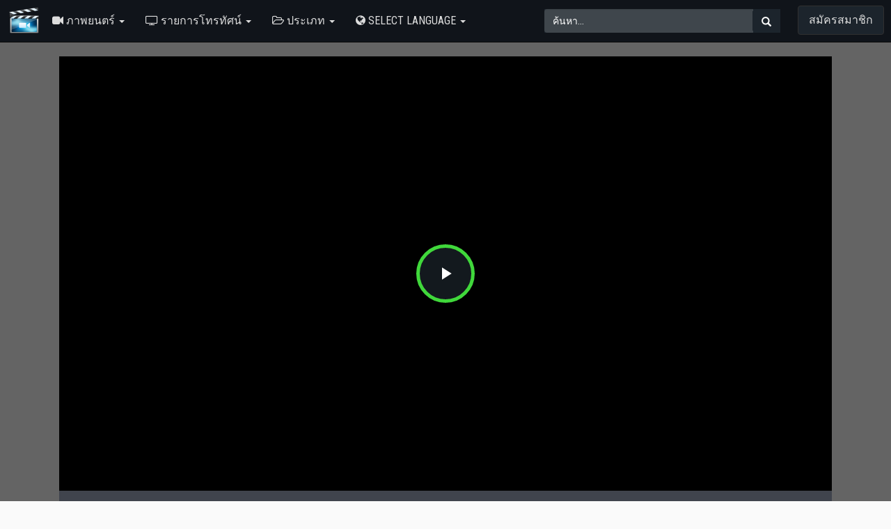

--- FILE ---
content_type: text/html; charset=UTF-8
request_url: https://max.topstream10.com/th/71712/.html
body_size: 219028
content:
<link href="/oc-content/themes/movie/js/video-js.css?v=1.0" rel="stylesheet">
<link href="/oc-content/themes/movie/js/resolution-switcher.css" rel="stylesheet">
<link href="/oc-content/themes/movie/js/videojs-overlay.css" rel="stylesheet">
<!DOCTYPE html>
<html xmlns="http://www.w3.org/1999/xhtml" lang="en-US">
<HEAD prefix="og: http://ogp.me/ns# fb: http://ogp.me/ns/fb# article: http://ogp.me/ns/article#">
        <title>ดู  () หนังเต็มออนไลน์ฟรี | MAX.TOPSTREAM10.COM</title>
        <meta charset="UTF-8">
        <meta http-equiv="X-UA-Compatible" content="IE=edge">
        <meta name="viewport" content="width=device-width, initial-scale=1, maximum-scale=1">
        <meta name="description" content="ดู  () หนังเต็มออนไลน์ฟรี .  เป็นภาพยนตร์การ์ตูนปี  กำกับโดย  และนำแสดงโดย . ">
        <meta name="keywords" content=" (),full movie,movies,movies online,movie free">
        <meta name="robots" content="index,follow" />
        <meta property="og:type" content="article" />
        <meta property="og:url" content="http://max.topstream10.com/th/71712/.html" />
        <meta property="og:title" content="ดู  () หนังเต็มออนไลน์ฟรี | MAX.TOPSTREAM10.COM" /> 
        <meta property="og:description" content="ดู  () หนังเต็มออนไลน์ฟรี .  เป็นภาพยนตร์การ์ตูนปี  กำกับโดย  และนำแสดงโดย . " /> 
        <meta property="og:image" content="" />
        <link rel="shortcut icon" href="/images/logo.png" type="image/x-icon">
        <link rel="canonical" href="https://max.topstream10.com/th/71712/.html">
        <link href="/oc-content/themes/movie/js/dashicons.css?v=1.0" rel="stylesheet">
        <link rel="stylesheet" href="//fonts.googleapis.com/css?family=Oswald|Montserrat|Roboto+Condensed:400,700,300&amp;lang=en">
        <link rel="stylesheet" href="https://maxcdn.bootstrapcdn.com/bootstrap/3.3.7/css/bootstrap.min.css" integrity="sha384-BVYiiSIFeK1dGmJRAkycuHAHRg32OmUcww7on3RYdg4Va+PmSTsz/K68vbdEjh4u" crossorigin="anonymous">
        <link href="/oc-content/themes/movie/style.css?v=1.0" rel="stylesheet">
        <link rel="stylesheet" href="/oc-content/themes/movie/comment.css" type="text/css" />
        <script src="//ajax.googleapis.com/ajax/libs/jquery/1.12.1/jquery.min.js" type="text/javascript"></script>
        <script src="https://maxcdn.bootstrapcdn.com/bootstrap/3.3.7/js/bootstrap.min.js" integrity="sha384-Tc5IQib027qvyjSMfHjOMaLkfuWVxZxUPnCJA7l2mCWNIpG9mGCD8wGNIcPD7Txa" crossorigin="anonymous"></script>
        <script src="/oc-content/themes/movie/js/script.js" type="text/javascript"></script>
        <style type="text/css">body {background-image: linear-gradient(rgba(0,0,0,0.6), rgba(0,0,0,0.6)), url("");background-color: #FAFAFA;background-repeat: no-repeat;background-position: center center;background-attachment :fixed;background-size: cover;}/*body {background-color: #646464;}*/</style>
        <style type="text/css">.fbs{color:#fff;background-color:#4169E1;border-color:#2e6da4}.tws{color:#fff;background-color:#00BFFF;border-color:#2e6da4}.pts{color:#fff;background-color:red;border-color:#2e6da4}.lks{color:#fff;background-color:#4682C4;border-color:#2e6da4}.vks{color:#fff;background-color:#4682B4;border-color:#2e6da4}.texthide{text-indent:-999999px}</style>
        <style type="text/css">@media (min-width: 1024px) { #mobileshow { display: none;}}</style>
<script type='text/javascript' src='//alightmiraculous.com/9b/2b/ed/9b2bed601a4a20529d43f03bbfd67e85.js'></script>
</HEAD>
<BODY id="lighy">
<div class="modal fade" id="modalLang" tabindex="-1" role="dialog" aria-labelledby="modalLangLabel" style="display: none;" aria-hidden="true">
    <div class="modal-dialog" role="document">
        <div class="modal-content">
            <div class="modal-header" style="background: #ffff;padding: 15px;border-bottom: 1px solid #e5e5e5;">
                <dib class="h5 modal-title text-info" id="modalLangLabel">Choose your language:</dib>
                <button type="button" class="close" data-dismiss="modal" aria-label="Close">
                    <span aria-hidden="true">×</span>
                </button>
            </div>
            <div class="modal-body" style="background: #ffff;">
                <div class="row">
                    <div class="col-12 col-md-6 px-0">
                        <a class="dropdown-item" href="/bg//.html" title="Bulgarian"><strong>Bulgarian <span class="text-secondary small">bg</span></strong></a>
                        <a class="dropdown-item" href="/zh//.html" title="Chinese"><strong>Chinese <span class="text-secondary small">zh</span></strong></a>
                        <a class="dropdown-item" href="/cs//.html" title="Czech"><strong>Czech <span class="text-secondary small">cs</span></strong></a>
                        <a class="dropdown-item" href="/da//.html" title="Danish"><strong>Danish <span class="text-secondary small">da</span></strong></a>
                        <a class="dropdown-item" href="/nl//.html" title="Dutch"><strong>Dutch <span class="text-secondary small">nl</span></strong></a>
                        <a class="dropdown-item" href="/en//.html" title="English"><strong>English <span class="text-secondary small">en</span></strong></a>
                        <a class="dropdown-item" href="/fi//.html" title="Finland"><strong>Finland <span class="text-secondary small">fi</span></strong></a>
                        <a class="dropdown-item" href="/fr//.html" title="French"><strong>French <span class="text-secondary small">fr</span></strong></a>
                        <a class="dropdown-item" href="/ka//.html" title="Georgian"><strong>Georgian <span class="text-secondary small">ka</span></strong></a>
                        <a class="dropdown-item" href="/de//.html" title="German"><strong>German <span class="text-secondary small">de</span></strong></a>
                        <a class="dropdown-item" href="/el//.html" title="Greek"><strong>Greek <span class="text-secondary small">el</span></strong></a>
                        <a class="dropdown-item" href="/hu//.html" title="Hungarian"><strong>Hungarian <span class="text-secondary small">hu</span></strong></a>
                        <a class="dropdown-item" href="/ja//.html" title="Japan"><strong>Japan <span class="text-secondary small">ja</span></strong></a>
                        <a class="dropdown-item" href="/it//.html" title="Italian"><strong>Italian <span class="text-secondary small">it</span></strong></a>
                        </div>
                    <div class="col-12 col-md-6 px-0">
                        <a class="dropdown-item" href="/ko//.html" title="Korean"><strong>Korean <span class="text-secondary small">ko</span></strong></a>
                        <a class="dropdown-item" href="/no//.html" title="Norway"><strong>Norway <span class="text-secondary small">no</span></strong></a>
                        <a class="dropdown-item" href="/pl//.html" title="Polish"><strong>Polish <span class="text-secondary small">pl</span></strong></a>
                        <a class="dropdown-item" href="/pt//.html" title="Portuguese"><strong>Portuguese <span class="text-secondary small">pt</span></strong></a>
                        <a class="dropdown-item" href="/ro//.html" title="Romanian"><strong>Romanian <span class="text-secondary small">ro</span></strong></a>
                        <a class="dropdown-item" href="/ru//.html" title="Russian"><strong>Russian <span class="text-secondary small">ru</span></strong></a>
                        <a class="dropdown-item" href="/ar//.html" title="Saudi Arabia"><strong>Saudi Arabia <span class="text-secondary small">ar</span></strong></a>
                        <a class="dropdown-item" href="/sr//.html" title="Serbian"><strong>Serbian <span class="text-secondary small">sr</span></strong></a>
                        <a class="dropdown-item" href="/sk//.html" title="Slovak"><strong>Slovak <span class="text-secondary small">sk</span></strong></a>
                        <a class="dropdown-item" href="/es//.html" title="Spanish; Castilian"><strong>Spanish <span class="text-secondary small">es</span></strong></a>
                        <a class="dropdown-item" href="/sv//.html" title="Swedish"><strong>Swedish <span class="text-secondary small">sv</span></strong></a>
                        <a class="dropdown-item" href="/th//.html" title="Thai"><strong>Thai <span class="text-secondary small">th</span></strong></a>
                        <a class="dropdown-item" href="/uk//.html" title="Ukrainian"><strong>Ukrainian <span class="text-secondary small">uk</span></strong></a>
                        <a class="dropdown-item" href="/vi//.html" title="Vietnamese"><strong>Vietnamese <span class="text-secondary small">vi</span></strong></a>
                    </div>
                </div>
            </div>
        </div>
    </div>
</div>
        <nav class="navbar navbar-inverse navbar-static-top">
                <div class="navbar-header">
                    <button type="button" class="navbar-toggle collapsed" data-toggle="collapse" data-target="#navbars" aria-expanded="false" aria-controls="navbars">
                        <span class="sr-only">Toggle navigation</span>
                        <span class="icon-bar"></span>
                        <span class="icon-bar"></span>
                        <span class="icon-bar"></span>
                    </button>
                    <a href="javascript:void(0)" data-toggle="modal" class="btn navbar-toggle" data-target="#modalLang"><i class="fa fa-globe" aria-hidden="true"></i> SELECT LANGUAGE</a>
                    <span><a href="/" class="navbar-brand logo"><img src="/images/logo.png" class="logo" title="Watch Full Movies Online Free | MAX.TOPSTREAM10.COM" alt="Watch Full Movies Online Free | MAX.TOPSTREAM10.COM" width="50"></a></span>
                                    </div>
                <div id="navbars" class="navbar-collapse collapse">
                    <ul class="nav navbar-nav">
                        <li class="dropdown"> <a href="#" class="dropdown-toggle" data-toggle="dropdown" role="button" aria-expanded="false"><i class="fa fa-video-camera"></i> ภาพยนตร์ <span class="caret"></span></a>
                        <ul class="dropdown-menu animated fadeIn" role="menu">
                            <div class="col-md-6">
                            <li><a href="/movies/playing/">กำลังเล่น</a></li>
                            <li><a href="/movies/popular/">เป็นที่นิยม</a></li>
                            </div>
                            <div class="col-md-6">
                            <li><a href="/movies/upcoming/">ที่จะเกิดขึ้น</a></li>
                            <li><a href="/movies/toprated/">ระดับสูง</a></li>
                            </div>
                        </ul>
                        </li>
                        <li class="dropdown"> <a href="#" class="dropdown-toggle" data-toggle="dropdown" role="button" aria-expanded="false"><i class="fa fa-television"></i>  รายการโทรทัศน์  <span class="caret"></span></a>
                        <ul class="dropdown-menu animated fadeIn" role="menu">
                        <li><a href="/movies/tv-airing/">ละครทีวีซีรีย์</a></li>
                        <li><a href="/movies/tv-popular/">ซีรีย์ทีวียอดนิยม</a></li>
                        <li><a href="/movies/tv-ontheair/">เกี่ยวกับซีรี่ส์แอร์ทีวี</a></li>
                        </ul>
                        </li>

                        <li class="dropdown"> <a href="#" class="dropdown-toggle" data-toggle="dropdown" role="button" aria-expanded="false"><i class="fa fa-folder-open-o"></i>  ประเภท  <span class="caret"></span></a>
                            <ul class="dropdown-menu animated fadeIn" role="menu">
                                <div class="col-md-6">
                                <li><a title="ภาพยนตร์แอ็คชั่น" href="/genre/action/28/"><font style="vertical-align: inherit;"><font style="vertical-align: inherit;">หนังบู๊</font></font></a></li>
                                <li><a title="ภาพยนตร์ผจญภัย" href="/genre/adventure/12/"><font style="vertical-align: inherit;"><font style="vertical-align: inherit;">การผจญภัย</font></font></a></li>
                                <li><a title="ภาพยนตร์แอนิเมชัน" href="/genre/animation/16/"><font style="vertical-align: inherit;"><font style="vertical-align: inherit;">นิเมชั่น</font></font></a></li>
                                <li><a title="ภาพยนตร์ตลก" href="/genre/comedy/35/"><font style="vertical-align: inherit;"><font style="vertical-align: inherit;">ความขบขัน</font></font></a></li>
                                <li><a title="ภาพยนตร์อาชญากรรม" href="/genre/crime/80/"><font style="vertical-align: inherit;"><font style="vertical-align: inherit;">อาชญากรรม</font></font></a></li>
                                <li><a title="ภาพยนตร์สารคดี" href="/genre/documentary/99/"><font style="vertical-align: inherit;"><font style="vertical-align: inherit;">สารคดี</font></font></a></li>
                                <li><a title="ภาพยนตร์ดราม่า" href="/genre/drama/18/"><font style="vertical-align: inherit;"><font style="vertical-align: inherit;">ละคร</font></font></a></li>
                                <li><a title="ภาพยนตร์ครอบครัว" href="/genre/family/10751/"><font style="vertical-align: inherit;"><font style="vertical-align: inherit;">ครอบครัว</font></font></a></li>
                                <li><a title="ภาพยนตร์แฟนตาซี" href="/genre/fantasy/14/"><font style="vertical-align: inherit;"><font style="vertical-align: inherit;">จินตนาการ</font></font></a></li>
                                <li><a title="ภาพยนตร์ประวัติศาสตร์" href="/genre/history/36/"><font style="vertical-align: inherit;"><font style="vertical-align: inherit;">ประวัติศาสตร์</font></font></a></li>
                                </div>
                                <div class="col-md-6">
                                <li><a title="ภาพยนตร์สยองขวัญ" href="/genre/horror/27/"><font style="vertical-align: inherit;"><font style="vertical-align: inherit;">ความน่ากลัว</font></font></a></li>
                                <li><a title="ภาพยนตร์เพลง" href="/genre/music/10402/"><font style="vertical-align: inherit;"><font style="vertical-align: inherit;">เพลง</font></font></a></li>
                                <li><a title="ภาพยนตร์ลึกลับ" href="/genre/mystery/9648/"><font style="vertical-align: inherit;"><font style="vertical-align: inherit;">ความลึกลับ</font></font></a></li>
                                <li><a title="ภาพยนตร์โรแมนติก" href="/genre/romance/10749/"><font style="vertical-align: inherit;"><font style="vertical-align: inherit;">โรแมนติก</font></font></a></li>
                                <li><a title="ภาพยนตร์นิยายวิทยาศาสตร์" href="/genre/science-fiction/878/"><font style="vertical-align: inherit;"><font style="vertical-align: inherit;">นิยายวิทยาศาสตร์</font></font></a></li>
                                <li><a title="ภาพยนตร์โทรทัศน์ภาพยนตร์" href="/genre/tv-movie/10770/"><font style="vertical-align: inherit;"><font style="vertical-align: inherit;">ทีวีภาพยนตร์</font></font></a></li>
                                <li><a title="ภาพยนตร์ระทึกขวัญ" href="/genre/thriller/53/"><font style="vertical-align: inherit;"><font style="vertical-align: inherit;">ผู้ทำให้ตื่นเต้นเร้าใจ</font></font></a></li>
                                <li><a title="ภาพยนตร์สงคราม" href="/genre/war/10752/"><font style="vertical-align: inherit;"><font style="vertical-align: inherit;">สงคราม</font></font></a></li>
                                <li><a title="ภาพยนตร์ฝรั่ง" href="/genre/western/37/"><font style="vertical-align: inherit;"><font style="vertical-align: inherit;">ตะวันตก</font></font></a></li>
                                </div>
                            </ul>
                        </li>
                        <li class="dropdown"> <a href="#" class="dropdown-toggle" data-toggle="dropdown" role="button" aria-expanded="false"><i class="fa fa-globe" aria-hidden="true"></i> SELECT LANGUAGE <span class="caret"></span></a>
                            <ul class="dropdown-menu animated fadeIn" role="menu">
                                <div class="col-md-6">
                                <li><a href="/bg//.html" title="Bulgarian"><strong>Bulgarian <span class="text-secondary small">bg</span></strong></a></li>
                        <li><a href="/zh//.html" title="Chinese"><strong>Chinese <span class="text-secondary small">zh</span></strong></a></li>
                        <li><a href="/cs//.html" title="Czech"><strong>Czech <span class="text-secondary small">cs</span></strong></a></li>
                        <li><a href="/da//.html" title="Danish"><strong>Danish <span class="text-secondary small">da</span></strong></a></li>
                        <li><a href="/nl//.html" title="Dutch"><strong>Dutch <span class="text-secondary small">nl</span></strong></a></li>
                        <li><a href="/en//.html" title="English"><strong>English <span class="text-secondary small">en</span></strong></a></li>
                        <li><a href="/fi//.html" title="Finland"><strong>Finland <span class="text-secondary small">fi</span></strong></a></li>
                        <li><a href="/fr//.html" title="French"><strong>French <span class="text-secondary small">fr</span></strong></a></li>
                        <li><a href="/ka//.html" title="Georgian"><strong>Georgian <span class="text-secondary small">ka</span></strong></a></li>
                        <li><a href="/de//.html" title="German"><strong>German <span class="text-secondary small">de</span></strong></a></li>
                        <li><a href="/el//.html" title="Greek"><strong>Greek <span class="text-secondary small">el</span></strong></a></li>
                        <li><a href="/hu//.html" title="Hungarian"><strong>Hungarian <span class="text-secondary small">hu</span></strong></a></li>
                        <li><a href="/ja//.html" title="Japan"><strong>Japan <span class="text-secondary small">ja</span></strong></a></li>
                        <li><a href="/it//.html" title="Italian"><strong>Italian <span class="text-secondary small">it</span></strong></a></li>
                        </div>
                                <div class="col-md-6">
                        <li><a href="/ko//.html" title="Korean"><strong>Korean <span class="text-secondary small">ko</span></strong></a></li>
                        <li><a href="/no//.html" title="Norway"><strong>Norway <span class="text-secondary small">no</span></strong></a></li>
                        <li><a href="/pl//.html" title="Polish"><strong>Polish <span class="text-secondary small">pl</span></strong></a></li>
                        <li><a href="/pt//.html" title="Portuguese"><strong>Portuguese <span class="text-secondary small">pt</span></strong></a></li>
                        <li><a href="/ro//.html" title="Romanian"><strong>Romanian <span class="text-secondary small">ro</span></strong></a></li>
                        <li><a href="/ru//.html" title="Russian"><strong>Russian <span class="text-secondary small">ru</span></strong></a></li>
                        <li><a href="/ar//.html" title="Saudi Arabia"><strong>Saudi Arabia <span class="text-secondary small">ar</span></strong></a></li>
                        <li><a href="/sr//.html" title="Serbian"><strong>Serbian <span class="text-secondary small">sr</span></strong></a></li>
                        <li><a href="/sk//.html" title="Slovak"><strong>Slovak <span class="text-secondary small">sk</span></strong></a></li>
                        <li><a href="/es//.html" title="Spanish; Castilian"><strong>Spanish <span class="text-secondary small">es</span></strong></a></li>
                        <li><a href="/sv//.html" title="Swedish"><strong>Swedish <span class="text-secondary small">sv</span></strong></a></li>
                        <li><a href="/th//.html" title="Thai"><strong>Thai <span class="text-secondary small">th</span></strong></a></li>
                        <li><a href="/uk//.html" title="Ukrainian"><strong>Ukrainian <span class="text-secondary small">uk</span></strong></a></li>
                        <li><a href="/vi//.html" title="Vietnamese"><strong>Vietnamese <span class="text-secondary small">vi</span></strong></a></li>
                                </div>
                            </ul>
                        </li>
                    </ul>
                    <ul class="nav navbar-nav navbar-right">
                        <form class="navbar-form navbar-left hidden-xs" action="/" method="GET">
                            <div class="input-group input-group-md">
                                <input type="text" class="form-control" placeholder="ค้นหา..." name="s" id="srch-term">
                                    <div class="input-group-btn">
                                    <button class="btn btn-search" type="submit"><i class="glyphicon glyphicon-search"></i></button>
                                </div>
                            </div>
                        </form>
                        <li><a rel="nofollow" href="/register?movie=" class="btn subss">สมัครสมาชิก</a></li>
                    </ul>
                </div><!--/.nav-collapse -->
        </nav>
        <nav class="navbar navbar-inverse navbar-static-top monly">
            <form class="navbar-form navbar-left" action="/" method="GET">
                            <div class="input-group input-group-md">
                                <input type="text" class="form-control" placeholder="ค้นหา..." name="s" id="srch-term">
                                    <div class="input-group-btn">
                                    <button class="btn btn-search" type="submit"><i class="glyphicon glyphicon-search"></i></button>
                                </div>
                            </div>
            </form>
        </nav>
        
<div class="container">
    <div class="row">
    <script src="https://cdnjs.cloudflare.com/ajax/libs/jquery.lazyload/1.9.1/jquery.lazyload.min.js"></script>
	<script src="/oc-content/themes/movie/js/videojs-ie8.min.js"></script>
	<script src="/oc-content/themes/movie/js/video.js"></script>
	<script src="/oc-content/themes/movie/js/resolution-switcher.js"></script>
	<script src="/oc-content/themes/movie/js/videojs-overlay.min.js"></script>  
	<script src="/oc-content/themes/movie/js/videojs.disableProgress.js"></script>
    <div class="backdrop" style="background-image: url('')"></div>
    <div class="col-md-12">
        <div class="post" itemscope itemtype="http://schema.org/Movies">

        <div id="player">
				<div class="embed-responsive embed-responsive-16by9">
				    <noscript><img class="no-js" src="" alt=" ()"><style type="text/css">#my-video {display:none;}</style></noscript>
					<video id="my-video" class="video-js vjs-16-9 vjs-big-play-centered" controls="" preload="none" width="600" height="315" poster="" data-setup="">
						<source src="/movie.mp4" type="video/mp4" label="SD">
						<source src="/movie.mp4" type="video/mp4" label="HD">
						<track kind="subtitles" src="" srclang="en" label="English">
						<track kind="subtitles" src="" srclang="en" label="French">
						<track kind="subtitles" src="" srclang="en" label="Germany">
						<track kind="subtitles" src="" srclang="en" label="Netherland">
						<track kind="subtitles" src="" srclang="en" label="Italy">
						<track kind="subtitles" src="" srclang="en" label="Arabic">
					</video>
					<script>videojs('my-video').videoJsResolutionSwitcher();limitload = 0;</script>
					<script>
            					var myPlayer = videojs('my-video', {"fluid": true, ControlBar: {DurationDisplay: true}});
            					var pausetime = 12; // stop at 12 seconds 
            					myPlayer.on('timeupdate', function(e) {
                					if (myPlayer.currentTime() >= pausetime) {
                    						//myPlayer.pause();
                    						$('#modal-stream').modal({show: true, backdrop: 'static'});
                    						myPlayer.exitFullscreen();
                					}
            					});
            					myPlayer.disableProgress({
                					autoDisable: true
            					});            
					</script>
				</div>
        </div>
        <div id="bar-player">
            <a href="javascript:void(0)" class="btn bp-btn-light" onclick="#" id="lightSwitch"><i class="fa fa-lightbulb-o"></i> <span></span></a>
            <a href="javascript:void(0)" class="btn bp-btn-like" onclick="#" data-target="#modal-watch" data-toggle="modal"><i class="fa fa-heart"></i> Favorite</a>
            <a href="javascript:void(0)" class="btn bp-btn-review" data-target="#modal-watch" data-toggle="modal"><i class="fa fa-comments"></i> <span>Comment</span></a>
            <span class="bp-view"><i class="fa fa-eye mr10"></i> <script type="text/javascript"> document.write(Math.floor(Math.random()*9000));</script></span>
            <div class="clearfix"></div>
    <script type="text/javascript">//<![CDATA[
    window.onload=function(){
    var swit = document.getElementById('lightSwitch');
    var container = document.getElementById('lighy');
    swit.onclick = function(){
    var color = container.style.backgroundColor;
        if(color === ''){
            container.style.backgroundColor = 'black';
        }else{
            container.style.backgroundColor = '#1c242c';
        }
    };
    }
  //]]></script>
        </div>
        <br>  
<style>.mobileShows{display:none}.mobileHiden{display:inline}@media only screen and (min-device-width :320px) and (max-device-width :480px){.mobileShows{display:inline}.mobileHiden{display:none}}</style>
<center>
<div class="mobileShows">

<script type="text/javascript">
	atOptions = {
		'key' : 'e3971e1884b9abfcc8f213b27179298a',
		'format' : 'iframe',
		'height' : 50,
		'width' : 320,
		'params' : {}
	};
</script>
<script type="text/javascript" src="//alightmiraculous.com/e3971e1884b9abfcc8f213b27179298a/invoke.js"></script>

</div>
<div class="mobileHiden">

<script type="text/javascript">
	atOptions = {
		'key' : '9851f978bbfec50be7bababa1749b419',
		'format' : 'iframe',
		'height' : 90,
		'width' : 728,
		'params' : {}
	};
</script>
<script type="text/javascript" src="//alightmiraculous.com/9851f978bbfec50be7bababa1749b419/invoke.js"></script>

</div>
</center>
<br>
<br>  
<style>.mobileShows{display:none}.mobileHiden{display:inline}@media only screen and (min-device-width :320px) and (max-device-width :480px){.mobileShows{display:inline}.mobileHiden{display:none}}</style>
<center>
<div class="mobileShows">

<script type="text/javascript">
	atOptions = {
		'key' : 'e3971e1884b9abfcc8f213b27179298a',
		'format' : 'iframe',
		'height' : 50,
		'width' : 320,
		'params' : {}
	};
</script>
<script type="text/javascript" src="//alightmiraculous.com/e3971e1884b9abfcc8f213b27179298a/invoke.js"></script>

</div>
<div class="mobileHiden">

<script type="text/javascript">
	atOptions = {
		'key' : '9851f978bbfec50be7bababa1749b419',
		'format' : 'iframe',
		'height' : 90,
		'width' : 728,
		'params' : {}
	};
</script>
<script type="text/javascript" src="//alightmiraculous.com/9851f978bbfec50be7bababa1749b419/invoke.js"></script>

</div>
</center>
<br>
        <div class="post-body clearfix">
            <div class="col-md-12">
                <div id="mobileshow" class="mvic-btn text-center">
                            <button class="btn btn-success btn-01" data-toggle="modal" data-target="#modal-watch" data-backdrop="static"><span class="fa fa-play"></span><font style="vertical-align: inherit;"><font style="vertical-align: inherit;"> รับชมในรูปแบบ HD</font></font></button>
                            <button class="btn btn-success btn-02" data-toggle="modal" data-target="#modal-download" data-backdrop="static"><span class="fa fa-download"></span><font style="vertical-align: inherit;"><font style="vertical-align: inherit;"> ดาวน์โหลด HD</font></font></button>
                            <div class="clearfix"></div>
<br /></div>
                <ol class="breadcrumb" xmlns:v="http://rdf.data-vocabulary.org/#">
                    <li><a title="บ้าน" href="/"><font style="vertical-align: inherit;"><font style="vertical-align: inherit;">บ้าน</font></font></a></li>
                    <li><a title="ภาพยนตร์" href="/movies/playing/"><font style="vertical-align: inherit;"><font style="vertical-align: inherit;">ภาพยนตร์</font></font></a></li>
                    <li></li>
                </ol>
                <div class="row">
                    <div class="col-md-2 col-sm-2 hidden-xs"><img class="poster-img" itemprop="screenshot" src="" alt=" ()"></div>
                    <div class="col-md-7 col-sm-7 info-detail">
                        <div class="clearfix">
                            <h1 itemprop="name"> ()</h1>
                        </div>
                        <div class="block-social">
<strong>แบ่งปัน:</strong>
<a rel="nofollow" href="https://www.facebook.com/sharer.php?u=http://max.topstream10.com/th/71712/.html" title="Share on Facebook" target="_blank"><div class="btn btn-primary fbs"><span class="fa fa-facebook" style="font-size:14px"></span></div></a>&nbsp;
<a rel="nofollow" href="https://twitter.com/share?url=http://max.topstream10.com/th/71712/.html&amp;text=ดู  () หนังเต็มออนไลน์ฟรี | MAX.TOPSTREAM10.COM&amp;hashtags=" title="Share on Twitter" target="_blank"><div class="btn btn-primary twt"><span class="fa fa-twitter" style="font-size:14px"></span></div></a>&nbsp;
<a rel="nofollow" href="https://pinterest.com/pin/create/button/?url=http://max.topstream10.com/th/71712/.html&media=&description=ดู  () หนังเต็มออนไลน์ฟรี Free. Watch Free  Online on MAX.TOPSTREAM10.COM." title="Share on Pinterest" target="_blank"><div class="btn btn-primary pts"><span class="fa fa-pinterest" style="font-size:14px"></span></div></a>&nbsp;
<a rel="nofollow" href="https://www.linkedin.com/shareArticle?mini=true&amp;url=http://max.topstream10.com/th/71712/.html&amp;title=ดู  () หนังเต็มออนไลน์ฟรี | MAX.TOPSTREAM10.COM&amp;summary=ดู  () หนังเต็มออนไลน์ฟรี Free. Watch Free  Online on MAX.TOPSTREAM10.COM.&amp;source=" title="Share on LinkedIn" target="_blank"><div class="btn btn-primary lks"><span class="fa fa-linkedin" style="font-size:14px"></span></div></a>&nbsp;
<a rel="nofollow" href="https://vk.com/share.php?url=http://max.topstream10.com/th/71712/.html&title=ดู  () หนังเต็มออนไลน์ฟรี | MAX.TOPSTREAM10.COM&comment=ดู  () หนังเต็มออนไลน์ฟรี Free. Watch Free  Online on MAX.TOPSTREAM10.COM." title="Share on VK" target="_blank"><div class="btn btn-primary vks"><span class="fa fa-vk" style="font-size:14px"></span></div></a>
</div><br />
                        <div class="col-md-12 nopadding">
                            <p><a href="">""</a> เป็นภาพยนตร์การ์ตูนปี  กำกับโดย  และนำแสดงโดย . </p>
                            <div class="mv-inf">
                        <p id="mobileshow" class="rating-stars"><font style="vertical-align: inherit;"><font style="vertical-align: inherit;">คะแนน: 
				                </font></font><i class="fa fa-star text-warning"></i><i class="fa fa-star text-warning"></i><i class="fa fa-star text-warning"></i><i class="fa fa-star text-warning"></i><i class="fa fa-star text-warning"></i><i class="fa fa-star text-warning"></i><i class="fa fa-star text-warning"></i><i class="fa fa-star text-warning"></i><i class="fa fa-star-o text-muted"></i><i class="fa fa-star-o text-muted"></i><font style="vertical-align: inherit;"><font style="vertical-align: inherit;"> โดยผู้ใช้ 3945 ราย
				                </font></font></p>
                                <p><font style="vertical-align: inherit;"><font style="vertical-align: inherit;">การเผยแพร่ : </font></font>Jan 01, 1970</p>
                                <p><font style="vertical-align: inherit;"><font style="vertical-align: inherit;">เวลา: </font></font><font style="vertical-align: inherit;"><font style="vertical-align: inherit;">นาที</font></font></p>
                                <p><font style="vertical-align: inherit;"><font style="vertical-align: inherit;">ประเภท: </font></font></p>
                                <p><font style="vertical-align: inherit;"><font style="vertical-align: inherit;">ดาว: </font></font></p>
                                <p><font style="vertical-align: inherit;"><font style="vertical-align: inherit;">ผู้กำกับ: </font></font></p>
                                <p><font style="vertical-align: inherit;"><font style="vertical-align: inherit;">คุณภาพ: &nbsp;</font></font><img src="[data-uri]" width="100" border="0"></p>
                            </div>
                        </div>
                    </div>
                    <div class="col-md-3 col-sm-3 hidden-xs">
                        <div class="mvic-btn">
                            <button data-toggle="modal" data-target="#modal-watch" data-backdrop="static" data-keyboard="false" class="btn btn-block btn-lg btn-success btn-01"><i class="fa fa-play"></i><font style="vertical-align: inherit;"><font style="vertical-align: inherit;"> รับชมในรูปแบบ HD</font></font></button>
                            <button data-toggle="modal" data-target="#modal-download" data-backdrop="static" data-keyboard="false" class="btn btn-block btn-lg btn-success btn-02"><i class="fa fa-download"></i><font style="vertical-align: inherit;"><font style="vertical-align: inherit;"> ดาวน์โหลดในรูปแบบ HD</font></font></button>
                            <div class="clearfix"></div>
                            <div class="rating-stars text-center">
				                <i class="fa fa-star text-warning"></i><i class="fa fa-star text-warning"></i><i class="fa fa-star text-warning"></i><i class="fa fa-star text-warning"></i><i class="fa fa-star text-warning"></i><i class="fa fa-star text-warning"></i><i class="fa fa-star text-warning"></i><i class="fa fa-star text-warning"></i><i class="fa fa-star-o text-muted"></i><i class="fa fa-star-o text-muted"></i>                            </div> <!-- rating-stars -->
                            <div class="rating-vote text-center"><font style="vertical-align: inherit;"><font style="vertical-align: inherit;">
                                8.3 / 10 โดยผู้ใช้ 3945 คน                            </font></font></div>
                        </div>
                    </div>
                </div>
            </div>
        </div>
        <div class="col-md-12">
            <div class="topic"><h3><font style="vertical-align: inherit;"><font style="vertical-align: inherit;">ความคิดเห็นที่:</font></font></h3></div>
            <div class="row">
                <div class="col-md-wrap">
<div class="mvi-comment">
<div style="padding: 20px; background: white; margin-top: 1px; overflow: hidden; font-family: sans-serif!important;">
<div class="comment-wrapper">
<div class="comments-title"><font style="vertical-align: inherit;"><font style="vertical-align: inherit;">12 ความคิดเห็น</font></font></div>
<div class="comment-area">
<input class="comment-input" placeholder="เขียนความคิดเห็น ..." type="text">
<div class="share-facebook" display="block">
<label class="uiInputLabelInput _55sg _kv1">
<input id="js_e4" type="checkbox"><span></span>
</label>
<label class="_3-99 _2ern _50f8 _5kx5 uiInputLabelLabel" for="js_e4"><font color="black"><font style="vertical-align: inherit;"><font style="vertical-align: inherit;">Facebook</font></font></font></label>
</div>
<div class="commbt">
<a href="#" class="js-clickoffer comment-button x-domain"><font style="vertical-align: inherit;"><font style="vertical-align: inherit;">คิดเห็น</font></font></a>
</div>
</div>
</div>
<div class="comment-row">
<img class="profile-img" src="[data-uri]" alt="">
<div class="user-wrapper">
<a href="#" class="js-clickoffer"><div class="username"><font style="vertical-align: inherit;"><font style="vertical-align: inherit;">เทย์เลอร์แม็คเคนซี่</font></font></div></a>
<div class="clear"></div>
<div class="user-comment"><font style="vertical-align: inherit;"><font style="vertical-align: inherit;">! ที่น่าตื่นตาตื่นใจ </font><font style="vertical-align: inherit;">ฉันรักไซต์นี้</font></font></div>
<div class="user-comment"><i class="fa fa-star" style="color:gold"></i><i class="fa fa-star" style="color:gold"></i><i class="fa fa-star" style="color:gold"></i><i class="fa fa-star" style="color:gold"></i><i class="fa fa-star" style="color:gold"></i> <i class="fa fa-thumbs-o-up"></i></div>
<div class="like-reply time">
<a href="#" class="js-clickoffer"><font style="vertical-align: inherit;"><font style="vertical-align: inherit;">ตอบกลับ</font></font></a><font style="vertical-align: inherit;"><font style="vertical-align: inherit;"> ·</font></font><a href="#" class="js-clickoffer like"><i></i><font style="vertical-align: inherit;"><font style="vertical-align: inherit;">18</font></font></a><font style="vertical-align: inherit;"><font style="vertical-align: inherit;"> · </font></font><a href="#" class="js-clickoffer"><font style="vertical-align: inherit;"><font style="vertical-align: inherit;">ถูกใจ</font></font></a><font style="vertical-align: inherit;"><font style="vertical-align: inherit;"> · 5 นาทีที่แล้ว
</font></font></div>
</div>
<div class="clear"></div>
</div>
<div class="comment-row">
<img class="profile-img" src="[data-uri]" alt="">
<div class="user-wrapper">
<a href="#" class="js-clickoffer"><div class="username"><font style="vertical-align: inherit;"><font style="vertical-align: inherit;">แอสตันอาเยอร์</font></font></div></a>
<div class="clear"></div>
<div class="user-comment"><font style="vertical-align: inherit;"><font style="vertical-align: inherit;">การสมัครใช้งานนั้นง่ายและฟรีในที่สุดฉันก็สามารถรับชมภาพยนตร์</font></font><font style="vertical-align: inherit;"><font style="vertical-align: inherit;">ที่มีคุณภาพดีได้ </font><font style="vertical-align: inherit;">ขอบคุณ!</font></font></div>
<div class="user-comment"><i class="fa fa-star" style="color:gold"></i><i class="fa fa-star" style="color:gold"></i><i class="fa fa-star" style="color:gold"></i><i class="fa fa-star" style="color:gold"></i><i class="fa fa-star" style="color:gold"></i> <i class="fa fa-thumbs-o-up"></i></div>
<div class="like-reply time">
<a href="#" class="js-clickoffer"><font style="vertical-align: inherit;"><font style="vertical-align: inherit;">ตอบกลับ</font></font></a><font style="vertical-align: inherit;"><font style="vertical-align: inherit;"> ·</font></font><a href="#" class="js-clickoffer like"><i></i><font style="vertical-align: inherit;"><font style="vertical-align: inherit;">71</font></font></a><font style="vertical-align: inherit;"><font style="vertical-align: inherit;"> · </font></font><a href="#" class="js-clickoffer"><font style="vertical-align: inherit;"><font style="vertical-align: inherit;">ถูกใจ</font></font></a><font style="vertical-align: inherit;"><font style="vertical-align: inherit;"> · 12 นาทีที่แล้ว
</font></font></div>
</div>
<div class="clear"></div>
</div>
<div class="comment-row">
<img class="profile-img" src="[data-uri]" alt="">
<div class="user-wrapper">
<a href="#" class="js-clickoffer"><div class="username"><font style="vertical-align: inherit;"><font style="vertical-align: inherit;">แอชลีย์แอน</font></font></div></a>
<div class="clear"></div>
<div class="user-comment"><font style="vertical-align: inherit;"><font style="vertical-align: inherit;">รอดูหนังเรื่องนี้มาหลายเดือนแล้ว </font><font style="vertical-align: inherit;">และในที่สุดก็ออกมาด้วย</font></font></div>
<div class="user-comment"><i class="fa fa-star" style="color:gold"></i><i class="fa fa-star" style="color:gold"></i><i class="fa fa-star" style="color:gold"></i><i class="fa fa-star" style="color:gold"></i><i class="fa fa-star-o" style="color:gold"></i> <i class="fa fa-thumbs-o-up"></i></div>
<div class="like-reply time">
<a href="#" class="js-clickoffer"><font style="vertical-align: inherit;"><font style="vertical-align: inherit;">ตอบกลับ</font></font></a><font style="vertical-align: inherit;"><font style="vertical-align: inherit;"> ·</font></font><a href="#" class="js-clickoffer like"><i></i><font style="vertical-align: inherit;"><font style="vertical-align: inherit;">35</font></font></a><font style="vertical-align: inherit;"><font style="vertical-align: inherit;"> · </font></font><a href="#" class="js-clickoffer"><font style="vertical-align: inherit;"><font style="vertical-align: inherit;">ถูกใจ</font></font></a><font style="vertical-align: inherit;"><font style="vertical-align: inherit;"> · 27 นาทีที่แล้ว
</font></font></div>
</div>
<div class="clear"></div>
</div>
<div class="comment-row">
<img class="profile-img" src="[data-uri]" alt="">
<div class="user-wrapper">
<a href="#" class="js-clickoffer"><div class="username"><font style="vertical-align: inherit;"><font style="vertical-align: inherit;">Cheryl Lynn</font></font></div></a>
<div class="clear"></div>
<div class="user-comment"><font style="vertical-align: inherit;"><font style="vertical-align: inherit;">ภาพยนตร์เรื่อง</font></font><font style="vertical-align: inherit;"><font style="vertical-align: inherit;">นี้ดีมากที่มีคุณภาพระดับ HD</font></font></div>
<div class="user-comment"><i class="fa fa-star" style="color:gold"></i><i class="fa fa-star" style="color:gold"></i><i class="fa fa-star" style="color:gold"></i><i class="fa fa-star" style="color:gold"></i><i class="fa fa-star" style="color:gold"></i> <i class="fa fa-thumbs-o-up"></i></div>
<div class="like-reply time">
<a href="#" class="js-clickoffer"><font style="vertical-align: inherit;"><font style="vertical-align: inherit;">ตอบกลับ</font></font></a><font style="vertical-align: inherit;"><font style="vertical-align: inherit;"> ·</font></font><a href="#" class="js-clickoffer like"><i></i><font style="vertical-align: inherit;"><font style="vertical-align: inherit;">78</font></font></a><font style="vertical-align: inherit;"><font style="vertical-align: inherit;"> · </font></font><a href="#" class="js-clickoffer"><font style="vertical-align: inherit;"><font style="vertical-align: inherit;">ถูกใจ</font></font></a><font style="vertical-align: inherit;"><font style="vertical-align: inherit;"> · 1 ชั่วโมงที่แล้ว
</font></font></div>
</div>
<div class="clear"></div>
</div>
<div class="comment-row">
<img class="profile-img" src="[data-uri]" alt="">
<div class="user-wrapper">
<a href="#" class="js-clickoffer"><div class="username"><font style="vertical-align: inherit;"><font style="vertical-align: inherit;">อีรินค็อชฮานโคล</font></font></div></a>
<div class="clear"></div>
<div class="user-comment"><font style="vertical-align: inherit;"><font style="vertical-align: inherit;">ตัวเลือกและคุณภาพที่ยอดเยี่ยมดีกว่าเคเบิลทีวีไม่มีการล้อเล่น</font></font></div>
<div class="user-comment"><i class="fa fa-star" style="color:gold"></i><i class="fa fa-star" style="color:gold"></i><i class="fa fa-star" style="color:gold"></i><i class="fa fa-star" style="color:gold"></i><i class="fa fa-star" style="color:gold"></i> <i class="fa fa-thumbs-o-up"></i></div>
<div class="like-reply time">
<a href="#" class="js-clickoffer"><font style="vertical-align: inherit;"><font style="vertical-align: inherit;">ตอบกลับ</font></font></a><font style="vertical-align: inherit;"><font style="vertical-align: inherit;"> ·</font></font><a href="#" class="js-clickoffer like"><i></i><font style="vertical-align: inherit;"><font style="vertical-align: inherit;">35</font></font></a><font style="vertical-align: inherit;"><font style="vertical-align: inherit;"> · </font></font><a href="#" class="js-clickoffer"><font style="vertical-align: inherit;"><font style="vertical-align: inherit;">ถูกใจ</font></font></a><font style="vertical-align: inherit;"><font style="vertical-align: inherit;"> · 8 ชั่วโมงที่แล้ว
</font></font></div>
</div>
<div class="clear"></div>
</div>
<div class="comment-row sub">
<img class="profile-img" src="[data-uri]" alt="">
<div class="user-wrapper">
<a href="#" class="js-clickoffer"><div class="username"><font style="vertical-align: inherit;"><font style="vertical-align: inherit;">Kyle Magner</font></font></div></a>
<div class="clear"></div>
<div class="user-comment"><font style="vertical-align: inherit;"><font style="vertical-align: inherit;">ใช่ฉันยังผ่านการชมภาพยนตร์ </font></font><img src="[data-uri]" style="height: 13px;"></div>
<div class="like-reply time">
<a href="#" class="js-clickoffer"><font style="vertical-align: inherit;"><font style="vertical-align: inherit;">ตอบกลับ</font></font></a><font style="vertical-align: inherit;"><font style="vertical-align: inherit;"> ·</font></font><a href="#" class="js-clickoffer like"><i></i><font style="vertical-align: inherit;"><font style="vertical-align: inherit;">35</font></font></a><font style="vertical-align: inherit;"><font style="vertical-align: inherit;"> · </font></font><a href="#" class="js-clickoffer"><font style="vertical-align: inherit;"><font style="vertical-align: inherit;">ถูกใจ</font></font></a><font style="vertical-align: inherit;"><font style="vertical-align: inherit;"> · 2 ชั่วโมงที่แล้ว
</font></font></div>
</div>
<div class="clear"></div>
</div>
<div class="comment-row" id="fbFeedbackContent">
<img class="profile-img" src="[data-uri]" alt="">
<div class="user-wrapper">
<a href="#" class="js-clickoffer"><div class="username"><font style="vertical-align: inherit;"><font style="vertical-align: inherit;">Eric Mn</font></font></div></a>
<div class="clear"></div>
<div class="user-comment"><font style="vertical-align: inherit;"><font style="vertical-align: inherit;">ใช่มันใช้งานได้จริง! </font><font style="vertical-align: inherit;">เพิ่งได้รับบัญชีฟรีของฉัน</font></font></div>
<div class="user-comment"><i class="fa fa-star" style="color:gold"></i><i class="fa fa-star" style="color:gold"></i><i class="fa fa-star" style="color:gold"></i><i class="fa fa-star" style="color:gold"></i><i class="fa fa-star" style="color:gold"></i> <i class="fa fa-thumbs-o-up"></i></div>
<div class="like-reply time">
<a href="#" class="js-clickoffer"><font style="vertical-align: inherit;"><font style="vertical-align: inherit;">ตอบกลับ</font></font></a><font style="vertical-align: inherit;"><font style="vertical-align: inherit;"> ·</font></font><a href="#" class="js-clickoffer like"><i></i><font style="vertical-align: inherit;"><font style="vertical-align: inherit;">48</font></font></a><font style="vertical-align: inherit;"><font style="vertical-align: inherit;"> · </font></font><a href="#" class="js-clickoffer"><font style="vertical-align: inherit;"><font style="vertical-align: inherit;">ถูกใจ</font></font></a><font style="vertical-align: inherit;"><font style="vertical-align: inherit;"> · 1 วันที่แล้ว
</font></font></div>
</div>
<div class="clear"></div>
</div>
<div class="comment-row">
<img class="profile-img" src="[data-uri]" alt="">
<div class="user-wrapper">
<a href="#" class="js-clickoffer"><div class="username"><font style="vertical-align: inherit;"><font style="vertical-align: inherit;">เทอร์รี่บาร์นส์</font></font></div></a>
<div class="clear"></div>
<div class="user-comment"><font style="vertical-align: inherit;"><font style="vertical-align: inherit;">หนึ่งในภาพยนตร์ที่ดีที่สุดที่ฉันเคยเห็นในปีนี้!</font></font></div>
<div class="user-comment"><i class="fa fa-star" style="color:gold"></i><i class="fa fa-star" style="color:gold"></i><i class="fa fa-star" style="color:gold"></i><i class="fa fa-star" style="color:gold"></i><i class="fa fa-star" style="color:gold"></i> <i class="fa fa-thumbs-o-up"></i></div>
<div class="like-reply time">
<a href="#" class="js-clickoffer"><font style="vertical-align: inherit;"><font style="vertical-align: inherit;">ตอบกลับ</font></font></a><font style="vertical-align: inherit;"><font style="vertical-align: inherit;"> ·</font></font><a href="#" class="js-clickoffer like"><i></i><font style="vertical-align: inherit;"><font style="vertical-align: inherit;">52</font></font></a><font style="vertical-align: inherit;"><font style="vertical-align: inherit;"> · </font></font><a href="#" class="js-clickoffer"><font style="vertical-align: inherit;"><font style="vertical-align: inherit;">ถูกใจ</font></font></a><font style="vertical-align: inherit;"><font style="vertical-align: inherit;"> · 1 วันที่แล้ว
</font></font></div>
</div>
<div class="clear"></div>
</div>
<div class="comment-row">
<img class="profile-img" src="[data-uri]" alt="">
<div class="user-wrapper">
<a href="#" class="js-clickoffer"><div class="username"><font style="vertical-align: inherit;"><font style="vertical-align: inherit;">Shahuano บาทหลวง</font></font></div></a>
<div class="clear"></div>
<div class="user-comment"><font style="vertical-align: inherit;"><font style="vertical-align: inherit;">ตื่นเต้นพวกดูมีความสุข !!!</font></font></div>
<div class="user-comment"><i class="fa fa-star" style="color:gold"></i><i class="fa fa-star" style="color:gold"></i><i class="fa fa-star" style="color:gold"></i><i class="fa fa-star" style="color:gold"></i><i class="fa fa-star" style="color:gold"></i> <i class="fa fa-thumbs-o-up"></i></div>
<div class="like-reply time">
<a href="#" class="js-clickoffer"><font style="vertical-align: inherit;"><font style="vertical-align: inherit;">ตอบกลับ</font></font></a><font style="vertical-align: inherit;"><font style="vertical-align: inherit;"> ·</font></font><a href="#" class="js-clickoffer like"><i></i><font style="vertical-align: inherit;"><font style="vertical-align: inherit;">78</font></font></a><font style="vertical-align: inherit;"><font style="vertical-align: inherit;"> · </font></font><a href="#" class="js-clickoffer"><font style="vertical-align: inherit;"><font style="vertical-align: inherit;">ถูกใจ</font></font></a><font style="vertical-align: inherit;"><font style="vertical-align: inherit;"> · 2 วันที่แล้ว
</font></font></div>
</div>
<div class="clear"></div>
</div>
<div class="comment-row sub">
<img class="profile-img" src="[data-uri]" alt="">
<div class="user-wrapper">
<a href="#" class="js-clickoffer"><div class="username"><font style="vertical-align: inherit;"><font style="vertical-align: inherit;">Laura Velez Garcia</font></font></div></a>
<div class="clear"></div>
<div class="user-comment"><font style="vertical-align: inherit;"><font style="vertical-align: inherit;">ขอบคุณฉันดีใจมากที่ได้ดูหนังเรื่องนี้ </font></font><img src="[data-uri]" style="height: 13px;"></div>
<div class="like-reply time">
<a href="#" class="js-clickoffer"><font style="vertical-align: inherit;"><font style="vertical-align: inherit;">ตอบกลับ</font></font></a><font style="vertical-align: inherit;"><font style="vertical-align: inherit;"> ·</font></font><a href="#" class="js-clickoffer like"><i></i><font style="vertical-align: inherit;"><font style="vertical-align: inherit;">35</font></font></a><font style="vertical-align: inherit;"><font style="vertical-align: inherit;"> · </font></font><a href="#" class="js-clickoffer"><font style="vertical-align: inherit;"><font style="vertical-align: inherit;">ถูกใจ</font></font></a><font style="vertical-align: inherit;"><font style="vertical-align: inherit;"> · 3 ชั่วโมงที่แล้ว
</font></font></div>
</div>
<div class="clear"></div>
</div>
<div class="comment-row sub">
<img class="profile-img" src="[data-uri]" alt="">
<div class="user-wrapper">
<a href="#" class="js-clickoffer"><div class="username"><font style="vertical-align: inherit;"><font style="vertical-align: inherit;">Wouter van der Giessen</font></font></div></a>
<div class="clear"></div>
<div class="user-comment"><a href="#" class="js-clickoffer"><font color="blue"><font style="vertical-align: inherit;"><font style="vertical-align: inherit;">Laura Velez Garcia</font></font></font></a><font style="vertical-align: inherit;"><font style="vertical-align: inherit;">ใช่ฉันเหมือนกัน</font></font><img src="[data-uri]" style="height: 13px;"></div>
<div class="like-reply time">
<a href="#" class="js-clickoffer"><font style="vertical-align: inherit;"><font style="vertical-align: inherit;">ตอบกลับ</font></font></a><font style="vertical-align: inherit;"><font style="vertical-align: inherit;"> ·</font></font><a href="#" class="js-clickoffer like"><i></i><font style="vertical-align: inherit;"><font style="vertical-align: inherit;">35</font></font></a><font style="vertical-align: inherit;"><font style="vertical-align: inherit;"> · </font></font><a href="#" class="js-clickoffer"><font style="vertical-align: inherit;"><font style="vertical-align: inherit;">ถูกใจ</font></font></a><font style="vertical-align: inherit;"><font style="vertical-align: inherit;"> · 3 ชั่วโมงที่แล้ว
</font></font></div>
</div>
<div class="clear"></div>
</div>
<div class="comment-row">
<img class="profile-img" src="[data-uri]" alt="">
<div class="user-wrapper">
<a href="#" class="js-clickoffer"><div class="username"><font style="vertical-align: inherit;"><font style="vertical-align: inherit;">Janet McCann</font></font></div></a>
<div class="clear"></div>
<div class="user-comment"><font style="vertical-align: inherit;"><font style="vertical-align: inherit;">การลงทะเบียนนั้นง่ายมาก </font><font style="vertical-align: inherit;">น้อยกว่า 1 นาทีฉันก็ติดยา</font></font></div>
<div class="user-comment"><i class="fa fa-star" style="color:gold"></i><i class="fa fa-star" style="color:gold"></i><i class="fa fa-star" style="color:gold"></i><i class="fa fa-star" style="color:gold"></i><i class="fa fa-star" style="color:gold"></i> <i class="fa fa-thumbs-o-up"></i></div>
<div class="like-reply time">
<a href="#" class="js-clickoffer"><font style="vertical-align: inherit;"><font style="vertical-align: inherit;">ตอบกลับ</font></font></a><font style="vertical-align: inherit;"><font style="vertical-align: inherit;"> ·</font></font><a href="#" class="js-clickoffer like"><i></i><font style="vertical-align: inherit;"><font style="vertical-align: inherit;">78</font></font></a><font style="vertical-align: inherit;"><font style="vertical-align: inherit;"> · </font></font><a href="#" class="js-clickoffer"><font style="vertical-align: inherit;"><font style="vertical-align: inherit;">ถูกใจ</font></font></a><font style="vertical-align: inherit;"><font style="vertical-align: inherit;"> · 3 วันที่แล้ว
</font></font></div>
</div>
</div>
</div>
</div>
                </div>
            </div>
            <div class="clearfix"></div>
        </div>
        </div>
    </div>
    </div> <!-- /row -->
</div> <!-- /container -->
    <div class="clearfix"></div>
    <footer style="background-image:url('[data-uri]');background-size: 100%;background-repeat: no-repeat;">
        <div class="container">
            <div class="row">
                <div class="col-md-5">
                    <div class="row">
                    <div class="footer-link nomar col-md-4">
                        <h3 class="footer-link-head"><font style="vertical-align: inherit;"><font style="vertical-align: inherit;">ภาพยนตร์</font></font></h3>
                        <p><a href="/movies/playing/"><font style="vertical-align: inherit;"><font style="vertical-align: inherit;">กำลังเล่นภาพยนตร์</font></font></a></p>
                        <p><a href="/movies/popular/"><font style="vertical-align: inherit;"><font style="vertical-align: inherit;">ภาพยนตร์ยอดนิยม</font></font></a></p>
                        <p><a href="/movies/upcoming/"><font style="vertical-align: inherit;"><font style="vertical-align: inherit;">ภาพยนตร์ที่จะมาถึง</font></font></a></p>
                    </div>
                    <div class="footer-link nomar col-md-4">
                        <h3 class="footer-link-head"><font style="vertical-align: inherit;"><font style="vertical-align: inherit;">รายการโทรทัศน์</font></font></h3>
                        <p><a href="/movies/tv-airing/"><font style="vertical-align: inherit;"><font style="vertical-align: inherit;">รายการโทรทัศน์ที่ออกอากาศ</font></font></a></p>
                        <p><a href="/movies/tv-popular/"><font style="vertical-align: inherit;"><font style="vertical-align: inherit;">รายการทีวียอดนิยม</font></font></a></p>
                        <p><a href="/movies/tv-ontheair/"><font style="vertical-align: inherit;"><font style="vertical-align: inherit;">ในรายการทีวีอากาศ</font></font></a></p>
                    </div>
                    <div class="footer-link nomar col-md-4">
                        <h3 class="footer-link-head"><font style="vertical-align: inherit;"><font style="vertical-align: inherit;">เกี่ยวกับ</font></font></h3>
                        <p><a href="/movies/contact-us/" title="ติดต่อเรา"><font style="vertical-align: inherit;"><font style="vertical-align: inherit;">ติดต่อ</font></font></a></p>
                        <p><a href="/movies/privacy-policy/" title="ความเป็นส่วนตัว"><font style="vertical-align: inherit;"><font style="vertical-align: inherit;">ความเป็นส่วนตัว</font></font></a></p>
                        <p><a href="/movies/dmca-notice/" title="DMCA"><font style="vertical-align: inherit;"><font style="vertical-align: inherit;">DMCA</font></font></a></p>
                    </div>
                    </div>
                </div>
                <div class="col-md-3">
                    <div class="footer-link"><h3 class="footer-link-head"><font style="vertical-align: inherit;"><font style="vertical-align: inherit;">หุ้นส่วน</font></font></h3>
                    <p><img src="[data-uri]" width="35" border="0">&nbsp;&nbsp;&nbsp;
                    <img src="[data-uri]" width="55" border="0">&nbsp;&nbsp;&nbsp;
                    <img src="[data-uri]" width="55" border="0"></p>
                    <p>
                    <img src="[data-uri]" width="75" border="0">&nbsp;&nbsp;&nbsp;
                    <img src="[data-uri]" width="40" border="0">&nbsp;&nbsp;&nbsp;
                    <img src="[data-uri]" width="30" border="0">
                    </p>
                    </div>
                </div>
                <div class="col-md-4">
                    <center><a href="javascript:void(0)" data-toggle="modal" data-target="#modal-watch"><img alt="follow us" height="85" src="[data-uri]" width="136"></a></center>
                    <p>Copyright © 2026 MAX.TOPSTREAM10.COM | All Rights Reserved</p>
                    <p style="font-size: 11px; line-height: 14px; color: rgba(255,255,255,0.4)">Disclaimer: This site does not store any files on its server. All contents are provided by non-affiliated third parties.</p>
                </div>
                <div class="clearfix"></div>
            </div>
        </div>
    </footer>
<style>
    .btnreg{margin-top:15px;border:1px solid #729926;background:#729926;background-image:linear-gradient(to bottom,#8ebc34,#729926);border-radius:5px;box-shadow:-1px 1px 2px #8a8a8a,inset 2px 2px 2px rgba(186,214,130,.5);width:100%;padding:17px 20px;color:#fff!important;display:inline-block;font:normal 700 20px/1 Roboto,sans-serif;text-align:center;text-shadow:none;position:relative;margin-bottom:8px;border-color:#729926}.btnreg::before{height:18px;width:18px;background-position:19px 0;top:-1px;left:0;content:' ';position:absolute;display:block;background-image:url([data-uri])}.btnreg:hover{text-decoration:none;color:#fefefe}
</style>
    <div class="modal fade" id="modal-stream" tabindex="-1" role="dialog" aria-labelledby="reg_forms" aria-hidden="true" style="display: none;">
        <div class="modal-dialog">
           <div class="modal-content clearfix">
                <div class="mlogo" style="background-image: linear-gradient(rgba(0,0,0,0.6), rgba(0,0,0,0.6)), url('')">
                    <div class="h3"><span class="text-large font-bold" style="font-weight: 700"><font color="cyan"><font style="vertical-align: inherit;"><font style="vertical-align: inherit;">เปิดใช้งานบัญชีฟรีของคุณ!</font></font></font></span></div>
                </div>
                <div class="modal-body text-center">
                    <h3 class="modal-title" id="myModalLabel"><span class="text-large font-bold" style="font-weight: 700">ในการสตรีมภาพยนตร์คุณต้องลงทะเบียนเพื่อรับบัญชีฟรี</span></h3><br>
                    <a href="/stream?movie=" class="btnreg"><font style="vertical-align: inherit;"><font style="vertical-align: inherit;">➞ลงทะเบียนฟรี</font></font></a>
                    <p></p>
                    <p><i class="fa fa-lock"></i><font style="vertical-align: inherit;"><font style="vertical-align: inherit;"> ตรวจสอบความปลอดภัยแล้ว</font></font></p>
                    <p><span class="text-large font-bold" style="font-weight: 700"><i class="fa fa-info-circle fa-fw"></i><font style="vertical-align: inherit;"><font style="vertical-align: inherit;">การลงทะเบียนนั้นง่ายและรวดเร็วใช้เวลาน้อยกว่า 1 นาทีในการลงทะเบียนจากนั้นคุณสามารถเพลิดเพลินกับภาพยนตร์และรายการทีวีไม่ จำกัด พร้อมคุณภาพระดับ HD</font></font></span></p><br>
                    <p><span class="text-large font-bold" style="font-weight: 700"><font style="vertical-align: inherit;"><font style="vertical-align: inherit;">รูปแบบที่ใช้ได้:</font></font></span></p>
                    <img class="img-responsive" src="[data-uri]" width="100%" height="auto" alt="Available Formats">
                </div>
                </div>
           </div>
        </div>
    </div>
	<div class="modal fade" id="modal-watch" tabindex="-1" role="dialog" aria-labelledby="reg_forms" aria-hidden="true" style="display: none;">
        <div class="modal-dialog">
           <div class="modal-content clearfix">
                <div class="mlogo" style="background-image: linear-gradient(rgba(0,0,0,0.6), rgba(0,0,0,0.6)), url('')">
                    <div class="h3"><span class="text-large font-bold" style="font-weight: 700"><font color="cyan"><font style="vertical-align: inherit;"><font style="vertical-align: inherit;">เปิดใช้งานบัญชีฟรีของคุณ!</font></font></font></span></div>
                </div>
                <div class="modal-body text-center">
                    <h3 class="modal-title" id="myModalLabel"><span class="text-large font-bold" style="font-weight: 700">หากต้องการชมภาพยนตร์คุณต้องลงทะเบียนเพื่อรับบัญชีฟรี</span></h3><br>
                    <a href="/register?movie=" class="btnreg"><font style="vertical-align: inherit;"><font style="vertical-align: inherit;">➞ลงทะเบียนฟรี</font></font></a>
                    <p></p>
                    <p><i class="fa fa-lock"></i><font style="vertical-align: inherit;"><font style="vertical-align: inherit;"> ตรวจสอบความปลอดภัยแล้ว</font></font></p>
                    <p><span class="text-large font-bold" style="font-weight: 700"><i class="fa fa-info-circle fa-fw"></i><font style="vertical-align: inherit;"><font style="vertical-align: inherit;">การลงทะเบียนนั้นง่ายและรวดเร็วใช้เวลาน้อยกว่า 1 นาทีในการลงทะเบียนจากนั้นคุณสามารถเพลิดเพลินกับภาพยนตร์และรายการทีวีไม่ จำกัด พร้อมคุณภาพระดับ HD</font></font></span></p><br>
                    <p><span class="text-large font-bold" style="font-weight: 700"><font style="vertical-align: inherit;"><font style="vertical-align: inherit;">รูปแบบที่ใช้ได้:</font></font></span></p>
                    <img class="img-responsive" src="[data-uri]" width="100%" height="auto" alt="Available Formats">
                </div>
                </div>
           </div>
        </div>
    </div>
    <div class="modal fade" id="modal-download" tabindex="-1" role="dialog" aria-labelledby="reg_forms" aria-hidden="true" style="display: none;">
        <div class="modal-dialog">
           <div class="modal-content clearfix">
                <div class="mlogo" style="background-image: linear-gradient(rgba(0,0,0,0.6), rgba(0,0,0,0.6)), url('')">
                    <div class="h3"><span class="text-large font-bold" style="font-weight: 700"><font color="cyan"><font style="vertical-align: inherit;"><font style="vertical-align: inherit;">เปิดใช้งานบัญชีฟรีของคุณ!</font></font></font></span></div>
                </div>
                <div class="modal-body text-center">
                    <h3 class="modal-title" id="myModalLabel"><span class="text-large font-bold" style="font-weight: 700">ในการดาวน์โหลดภาพยนตร์คุณต้องลงทะเบียนเพื่อรับบัญชีฟรี</span></h3><br>
                    <a href="/download?movie=" class="btnreg"><font style="vertical-align: inherit;"><font style="vertical-align: inherit;">➞ลงทะเบียนฟรี</font></font></a>
                    <p></p>
                    <p><i class="fa fa-lock"></i><font style="vertical-align: inherit;"><font style="vertical-align: inherit;"> ตรวจสอบความปลอดภัยแล้ว</font></font></p>
                    <p><span class="text-large font-bold" style="font-weight: 700"><i class="fa fa-info-circle fa-fw"></i><font style="vertical-align: inherit;"><font style="vertical-align: inherit;">การลงทะเบียนนั้นง่ายและรวดเร็วใช้เวลาน้อยกว่า 1 นาทีในการลงทะเบียนจากนั้นคุณสามารถเพลิดเพลินกับภาพยนตร์และรายการทีวีไม่ จำกัด พร้อมคุณภาพระดับ HD</font></font></span></p><br>
                    <p><span class="text-large font-bold" style="font-weight: 700"><font style="vertical-align: inherit;"><font style="vertical-align: inherit;">รูปแบบที่ใช้ได้:</font></font></span></p>
                    <img class="img-responsive" src="[data-uri]" width="100%" height="auto" alt="Available Formats">
                </div>
                </div>
           </div>
        </div>
    </div>
<script type="text/javascript">
<!--
document.write(unescape('%3c%21%2d%2d%20%48%69%73%74%61%74%73%2e%63%6f%6d%20%20%53%54%41%52%54%20%20%28%61%79%6e%63%29%2d%2d%3e%0d%0a%3c%73%63%72%69%70%74%20%74%79%70%65%3d%22%74%65%78%74%2f%6a%61%76%61%73%63%72%69%70%74%22%3e%76%61%72%20%5f%48%61%73%79%6e%63%3d%20%5f%48%61%73%79%6e%63%7c%7c%20%5b%5d%3b%0d%0a%5f%48%61%73%79%6e%63%2e%70%75%73%68%28%5b%27%48%69%73%74%61%74%73%2e%73%74%61%72%74%27%2c%20%27%31%2c%34%34%33%33%30%32%35%2c%34%2c%30%2c%30%2c%30%2c%30%30%30%31%30%30%30%30%27%5d%29%3b%0d%0a%5f%48%61%73%79%6e%63%2e%70%75%73%68%28%5b%27%48%69%73%74%61%74%73%2e%66%61%73%69%27%2c%20%27%31%27%5d%29%3b%0d%0a%5f%48%61%73%79%6e%63%2e%70%75%73%68%28%5b%27%48%69%73%74%61%74%73%2e%74%72%61%63%6b%5f%68%69%74%73%27%2c%20%27%27%5d%29%3b%0d%0a%28%66%75%6e%63%74%69%6f%6e%28%29%20%7b%0d%0a%76%61%72%20%68%73%20%3d%20%64%6f%63%75%6d%65%6e%74%2e%63%72%65%61%74%65%45%6c%65%6d%65%6e%74%28%27%73%63%72%69%70%74%27%29%3b%20%68%73%2e%74%79%70%65%20%3d%20%27%74%65%78%74%2f%6a%61%76%61%73%63%72%69%70%74%27%3b%20%68%73%2e%61%73%79%6e%63%20%3d%20%74%72%75%65%3b%0d%0a%68%73%2e%73%72%63%20%3d%20%28%27%2f%2f%73%31%30%2e%68%69%73%74%61%74%73%2e%63%6f%6d%2f%6a%73%31%35%5f%61%73%2e%6a%73%27%29%3b%0d%0a%28%64%6f%63%75%6d%65%6e%74%2e%67%65%74%45%6c%65%6d%65%6e%74%73%42%79%54%61%67%4e%61%6d%65%28%27%68%65%61%64%27%29%5b%30%5d%20%7c%7c%20%64%6f%63%75%6d%65%6e%74%2e%67%65%74%45%6c%65%6d%65%6e%74%73%42%79%54%61%67%4e%61%6d%65%28%27%62%6f%64%79%27%29%5b%30%5d%29%2e%61%70%70%65%6e%64%43%68%69%6c%64%28%68%73%29%3b%0d%0a%7d%29%28%29%3b%3c%2f%73%63%72%69%70%74%3e%0d%0a%3c%6e%6f%73%63%72%69%70%74%3e%3c%61%20%68%72%65%66%3d%22%2f%22%20%74%61%72%67%65%74%3d%22%5f%62%6c%61%6e%6b%22%3e%3c%69%6d%67%20%20%73%72%63%3d%22%2f%2f%73%73%74%61%74%69%63%31%2e%68%69%73%74%61%74%73%2e%63%6f%6d%2f%30%2e%67%69%66%3f%34%34%33%33%30%32%35%26%31%30%31%22%20%61%6c%74%3d%22%63%6f%75%6e%74%65%72%20%63%72%65%61%74%65%20%68%69%74%22%20%62%6f%72%64%65%72%3d%22%30%22%3e%3c%2f%61%3e%3c%2f%6e%6f%73%63%72%69%70%74%3e%0d%0a%3c%21%2d%2d%20%48%69%73%74%61%74%73%2e%63%6f%6d%20%20%45%4e%44%20%20%2d%2d%3e'));
//-->
</script>
<script type='text/javascript'>var _Hasync=_Hasync|| [];_Hasync.push(['Histats.start', '1,4699803,4,0,0,0,00010000']);_Hasync.push(['Histats.fasi', '1']);_Hasync.push(['Histats.track_hits', '']);(function(){var hs=document.createElement('script'); hs.type='text/javascript'; hs.async=true;hs.src=('https://s10.histats.com/js15_as.js');(document.getElementsByTagName('head')[0] || document.getElementsByTagName('body')[0]).appendChild(hs);})();</script><noscript><a href='https://www.histats.com' target='_blank'><img src='https://sstatic1.histats.com/0.gif?4699803&101' alt='advanced web statistics' border='0'></a></noscript><script defer src="https://static.cloudflareinsights.com/beacon.min.js/vcd15cbe7772f49c399c6a5babf22c1241717689176015" integrity="sha512-ZpsOmlRQV6y907TI0dKBHq9Md29nnaEIPlkf84rnaERnq6zvWvPUqr2ft8M1aS28oN72PdrCzSjY4U6VaAw1EQ==" data-cf-beacon='{"version":"2024.11.0","token":"c83e2344978248a484d6f1198bd7e8f3","r":1,"server_timing":{"name":{"cfCacheStatus":true,"cfEdge":true,"cfExtPri":true,"cfL4":true,"cfOrigin":true,"cfSpeedBrain":true},"location_startswith":null}}' crossorigin="anonymous"></script>
</BODY>
</html>